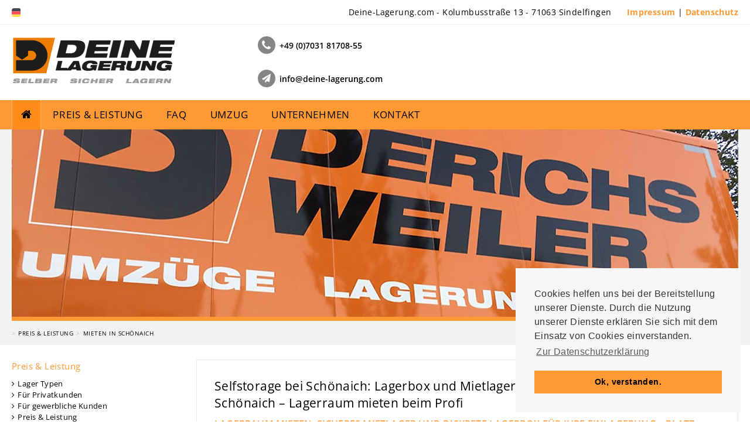

--- FILE ---
content_type: text/html; charset=UTF-8
request_url: https://www.deine-lagerung.com/preis-leistung/mieten-in-schonaich
body_size: 6094
content:
<!DOCTYPE html>
<html>
<head>
<title>Selfstorage Schönaich | Mietlager, Lagerraum mieten</title><meta charset="UTF-8" content="" >
<meta name="keywords" content="Selfstorage Schönaich" >
<meta name="description" content="Selfstorage Schönaich: Lagerraum mieten bei &quot;Deine Lagerung&quot; ✓ Mietlager ✓ Lagerbox ✓ Lagerraum mieten, einfach selber sicher lagern, jetzt Kontakt aufnehmen!" >
<meta name="viewport" content="width=device-width, initial-scale=1" ><link rel="shortcut icon" type="/image/x-icon" href="/favicon.ico">

<link rel="stylesheet" type="text/css" href="/css/jquery-ui.min.css">
<link rel="stylesheet" type="text/css" href="/css/jquery-ui.structure.min.css">
<link rel="stylesheet" type="text/css" href="/css/jquery-ui.theme.min.css">

<link rel="stylesheet" type="text/css" href="/css/normalize.css">
<link rel="stylesheet" type="text/css" href="/css/webflow.css">
<link rel="stylesheet" type="text/css" href="/css/derichsweiler.webflow.css">

<link rel="stylesheet" type="text/css" href="/css/custom.css">

<script type="text/javascript" src="/js/modernizr.js"></script>
<!-- link rel="apple-touch-icon" href="https://daks2k3a4ib2z.cloudfront.net/img/webclip.png"-->

<script src="/js/jquery-1.12.0.min.js"></script>

<script type="text/javascript" src="/js/jquery-ui.min.js"></script>
<script type="text/javascript" src="/js/datepicker-de.js"></script>
<script type="text/javascript" src="/js/webflow.js"></script>
<script type="text/javascript" src="/js/form.js"></script>
<script type="text/javascript" src="/js/custom.js"></script>

<script type="text/javascript">
//AJAX URLs definieren

</script>
<script type="text/javascript" src="/pimcore/static/js/frontend/picturePolyfill.min.js" defer></script></head>
<body>


<!-- Google Tag Manager -->
<noscript><iframe src="//www.googletagmanager.com/ns.html?id=GTM-PNKZK3M"
height="0" width="0" style="display:none;visibility:hidden"></iframe></noscript>
<script>(function(w,d,s,l,i){w[l]=w[l]||[];w[l].push({'gtm.start':
new Date().getTime(),event:'gtm.js'});var f=d.getElementsByTagName(s)[0],
j=d.createElement(s),dl=l!='dataLayer'?'&l='+l:'';j.async=true;j.src=
'//www.googletagmanager.com/gtm.js?id='+i+dl;f.parentNode.insertBefore(j,f);
})(window,document,'script','dataLayer','GTM-PNKZK3M');</script>
<!-- End Google Tag Manager -->
  <div class="header1">
    <div class="w-container">
      <div class="w-row">
        <div class="w-col w-col-2">
          <ul class="w-list-unstyled w-clearfix pad-pl-10">
            <li class="w-clearfix flaggen fl_l">
                            	            	            <div href="/preis-leistung/mieten-in-schonaich" class="w-inline-block circle_flagg flagg_de fl_r"></div>
                        </li>
          </ul>
        </div>
        <div class="w-col w-col-10">
          <ul class="w-list-unstyled pad-pl-10">
            <li class="w-clearfix">
              <p class="txt fl_r">Deine-Lagerung.com - Kolumbusstraße 13 - 71063 Sindelfingen      <b><a href="/kontakt/impressum" >Impressum</a></b>&nbsp;|&nbsp;<b><a href="/kontakt/datenschutz" title="Datenschutz">Datenschutz</a></b></p>
            </li>
          </ul>
        </div>
      </div>
    </div>
  </div>
	


  <div class="w-section header">
    <div class="w-container">
      <div class="w-row">
        <div class="w-col w-col-4 w-clearfix">
          <div class="fl_l pad-l10">
                    <a href="/" class="w-block logo"><img alt="Derichsweiler Umzüge Lagerung Services" title="Derichsweiler Umzüge Lagerung Services" src="/website/var/tmp/image-thumbnails/0/241/thumb__startseite-logo-header/logo_160px.png" ></a>
          
          </div>
        </div>
        <div class="w-col w-col-4 header-pad">
          <div class="w-clearfix">
            <div class="icon_bg fl_l">
              <p class="icon_phone"></p>
            </div>
                        <a href="tel:+49 (0)7031 81708-55" class="txt_hotline fl_l">+49 (0)7031 81708-55</a>
                      </div>
          <div class="w-clearfix pad-t25">
            <div class="icon_bg fl_l">
              <p class="icon_mail"></p>
            </div>
                      <a href="mailto:info@deine-lagerung.com" class="txt_hotline fl_l">info@deine-lagerung.com</a>
                    </div>
        </div>
        <div class="w-col w-col-2 w-hidden-small w-hidden-tiny">
                    </div>
        <div class="w-col w-col-2 w-hidden-small w-hidden-tiny">
                    </div>
      </div>
    </div>
  </div>






    <div class="w-nav navi" data-collapse="small" data-animation="over-left" data-duration="400" data-contain="1">
    <div class="w-container navi_container">
      <nav class="w-nav-menu navi_menu" role="navigation">
        <ul class="w-list-unstyled w-clearfix navi-list-container">
          <li class="navi_home"><a class="btn_home" href="/">&#xf015;</a>
          </li>

                    	           <li class="navi_bg"><a class="btn_navi" href="/preis-leistung/preis-leistung">Preis & Leistung</a>

                        <div class="w-clearfix navi-bg small">
              <div class="navi-block">
              	<ul class="w-list-unstyled">
            																										<li><a class="navi-link" href="/preis-leistung/lager-typen">Lager Typen</a>
					</li>
            										<li><a class="navi-link" href="/preis-leistung/privatkunden">Für Privatkunden</a>
					</li>
            										<li><a class="navi-link" href="/preis-leistung/gewerbliche-kunden">Für gewerbliche Kunden</a>
					</li>
            										<li><a class="navi-link" href="/preis-leistung/preis-leistung">Preis & Leistung</a>
					</li>
            										<li><a class="navi-link" href="https://www.derichsweiler.com/services/entruempelung-und-entsorgung">Entsorgung & Verwertung</a>
					</li>
            	                </ul>
              </div>
            </div>
          	          </li>

                    	           <li class="navi_bg"><a class="btn_navi" href="/faq">FAQ</a>

                      </li>

                    	           <li class="navi_bg"><a class="btn_navi" href="https://www.derichsweiler.com">Umzug</a>

                      </li>

                    	           <li class="navi_bg"><a class="btn_navi" href="/unternehmen/ueber-uns">Unternehmen</a>

                        <div class="w-clearfix navi-bg small">
              <div class="navi-block">
              	<ul class="w-list-unstyled">
            										<li><a class="navi-link" href="/unternehmen/ueber-uns">Über uns</a>
					</li>
            										<li><a class="navi-link" href="https://www.derichsweiler.com/uber-uns/soziales_engagement">Soziales Engagement</a>
					</li>
            	                </ul>
              </div>
            </div>
          	          </li>

                    	           <li class="navi_bg"><a class="btn_navi" href="/kontakt/ansprechpartner">Kontakt</a>

                        <div class="w-clearfix navi-bg small">
              <div class="navi-block">
              	<ul class="w-list-unstyled">
            										<li><a class="navi-link" href="/kontakt/ansprechpartner">Ansprechpartner</a>
					</li>
            										<li><a class="navi-link" href="/kontakt/kontaktformular">Kontaktformular</a>
					</li>
            																						<li><a class="navi-link" href="/kontakt/anfahrtsbeschreibung">Anfahrtsbeschreibung</a>
					</li>
            	                </ul>
              </div>
            </div>
          	          </li>

                    	          	        </ul>
      </nav>
      <div class="w-nav-button w-clearfix navi-button">
        <div class="w-icon-nav-menu menu-icon"></div>
        <div class="menu-text">Menü</div>
      </div>
    </div>
  </div>  


<div class="w-section bg_gray">
	<div class="w-container relative">		<picture data-alt="Lagerung und Containergestellung" data-default-src="/website/var/tmp/image-thumbnails/0/58/thumb__banner-image/containerstellung.jpeg">
	<source srcset="/website/var/tmp/image-thumbnails/0/58/thumb__banner-image/containerstellung~-~479w.jpeg 1x, /website/var/tmp/image-thumbnails/0/58/thumb__banner-image/containerstellung~-~479w@2x.jpeg 2x" media="(max-width: 479px)" />
	<source srcset="/website/var/tmp/image-thumbnails/0/58/thumb__banner-image/containerstellung~-~991w.jpeg 1x, /website/var/tmp/image-thumbnails/0/58/thumb__banner-image/containerstellung~-~991w@2x.jpeg 2x" media="(max-width: 991px)" />
	<source srcset="/website/var/tmp/image-thumbnails/0/58/thumb__banner-image/containerstellung.jpeg 1x, /website/var/tmp/image-thumbnails/0/58/thumb__banner-image/containerstellung@2x.jpeg 2x" />
<img alt="Lagerung und Containergestellung" src="/website/var/tmp/image-thumbnails/0/58/thumb__banner-image/containerstellung~-~479w.jpeg" />
</picture>
		<div class="bg5"></div>
		<ul class="w-list-unstyled w-clearfix breadcrumb-nav">

				<li class="breadcrumb-item">
		<a class="breadcrumb-link" href="/">
					</a>
	</li>
					<li class="breadcrumb-item">&gt;</li>
	</li>
			<li class="breadcrumb-item">
		<a class="breadcrumb-link" href="/preis-leistung/preis-leistung">
			Preis & Leistung		</a>
	</li>
					<li class="breadcrumb-item">&gt;</li>
	</li>
			<li class="breadcrumb-item">
		<a class="breadcrumb-link" href="/preis-leistung/mieten-in-schonaich">
			Mieten in Schönaich		</a>
	</li>
	
</ul>	</div>
</div>

  <div class="w-section content1">
	<div class="w-container">
		<div class="w-row">
			<div class="w-col w-col-3">
				<div class="hide-on-phone">
					

<p class="txt_bold"><a href="/preis-leistung/preis-leistung"
		class="txt_bold">Preis & Leistung</a></p>
<div class="space_10px"></div>

	<ul class="w-list-unstyled nav-sub-ul">

			<li class="nav-sub-li">
		<a class="nav-sub-link txt_bold"
		href="/preis-leistung/lager-typen">Lager Typen</a>
				</li>
			<li class="nav-sub-li">
		<a class="nav-sub-link txt_bold"
		href="/preis-leistung/privatkunden">Für Privatkunden</a>
				</li>
			<li class="nav-sub-li">
		<a class="nav-sub-link txt_bold"
		href="/preis-leistung/gewerbliche-kunden">Für gewerbliche Kunden</a>
				</li>
			<li class="nav-sub-li">
		<a class="nav-sub-link txt_bold"
		href="/preis-leistung/preis-leistung">Preis & Leistung</a>
				</li>
			<li class="nav-sub-li">
		<a class="nav-sub-link txt_bold"
		href="https://www.derichsweiler.com/services/entruempelung-und-entsorgung">Entsorgung & Verwertung</a>
				</li>
				
</ul>
					</div>
			</div>
			<div class="w-col w-col-9">
				<div class="w-clearfix content-container">


<h1 class="txt_news_headline">Selfstorage bei Schönaich: Lagerbox und Mietlager für Ihre Einlagerung im Raum Schönaich – Lagerraum mieten beim Profi</h1>
<div class="space_10px"></div>



<h3 class="headline1">Lagerraum mieten: Sicheres Mietlager und diskrete Lagerbox für Ihre Einlagerung – Platz schaffen durch Selfstorage bei Schönaich</h3>
<div class="space_10px"></div>
<p>Selfstorage kann in vielen Lebenslagen zum Thema werden. Ganz gleich, ob Heirat oder Umzug, manchmal ist es die beste Lösung einen Lagerraum im Umkreis Schönaich zu mieten. Damit schaffen Sie privat und als Unternehmer wieder Platz für Neues. Die passende Lagerbox finden Sie ganz in Ihrer Nähe. Dabei stellt Ihnen die Firma Derichsweiler viel mehr als nur ein Mietlager für die Einlagerung im Umkreis Schönaich zur Verfügung.&nbsp;</p>

<div class="space_30px"></div>



<h3 class="headline1">Selfstorage bei Schönaich mit den Leistungen eines Profis: Mietlager, Lagerbox, Einlagerung – Lagerraum mieten und von Schönaich aus großartigen Service erfahren</h3>
<div class="space_10px"></div>
<p>Sie denken von Schönaich aus über Selfstorage nach und möchten dazu den passenden Lagerraum mieten? Dann wünschen Sie sich für die Einlagerung sicherlich eine Lagerbox, die perfekt Ihrem Vorhaben entspricht. Ein Mietlager in der Nähe von Schönaich, das leicht zugänglich ist, und das Sie jederzeit betreten können. Eine Lagerbox, die trocken, klimatisiert und sauber ist. Einen Ort, an dem Möbel oder gewerbliches Inventar sicher aufgehoben sind. Dann sind Sie bei der Firma Derichsweiler genau an der richtigen Adresse.</p>

<p>&nbsp;</p>

<p>Sobald Sie beabsichtigen einen Lagerraum zu mieten, beraten wir Sie gerne ausführlich bei Ihnen in Schönaich oder im Kundenforum unseres Firmensitzes. Die Sicherheit Ihres Inventars gewährleisten wir durch moderne Kameraüberwachung und automatische Zugangskontrollen. Gleichzeitig erreichen Sie Ihr Mietlager für die Einlagerung mit einem großräumigen Lift auf kurzen und hellen Wegen. Damit sich Selfstorage im Umkreis von Schönaich für Sie so angenehm wie möglich gestaltet, finden Sie vor Ort moderne und sichere Transporthilfen.</p>

<div class="space_30px"></div>



<h3 class="headline1">Mietlager und Lagerbox für die Einlagerung bei Schönaich: Lagerraum mieten für Selfstorage nach Maß – das Mietlager im Gebiet Schönaich, das wirklich zu Ihnen passt</h3>
<div class="space_10px"></div>
<p>Von ein paar Ordnern aus dem Büro bis hin zur Ausstattung einer 100qm-Wohnung, in unserem Mietlager in der Nähe von Schönaich finden Sie die Lagerbox in der für Sie idealen Größe. Anders gesagt: Wenn Sie bei uns Lagerraum mieten, bezahlen Sie nur für das Volumen, das Sie tatsächlich benötigen. Sprechen Sie uns auch gerne zu den unterschiedlichen Rabatt-Möglichkeiten für Ihr Selfstorage an. Wir freuen uns schon, Sie mit unseren Möglichkeiten zur Einlagerung im Umkreis Schönaich zu begeistern.</p>

<div class="space_30px"></div>



<h3 class="txt_bold">Kontaktformular</h3><p>Tragen Sie bitte Ihre Daten ein. Vergewissern Sie sich, dass Sie alle Felder nach&nbsp;bestem Wissen ausfüllen, damit unser Angebot Ihren Bedürfnissen gerecht werden kann.&nbsp;<br />
<br />
Ihre Angaben werden nicht an Dritte weitergegeben und ausschließlich zur Erstellung&nbsp;eines Angebotes sowie zur Pflege unserer statistischen Daten verwendet. Die Angaben&nbsp;in den mit * gekennzeichneten Felder benötigen wir in jedem Fall, um Ihnen ein&nbsp;individuelles Angebot erstellen zu können.</p>

<div class="space_10px"></div>

<script>
var error = {
		required: "Bitte füllen Sie dieses Feld aus.",
		email: "Ungültige E-Mail"
}
</script>

			<div class="w-form anfrage_bg" id="kontaktform" name="kontaktform">
              <form name="form0" method="post" action="/preis-leistung/mieten-in-schonaich">
              	<input type="hidden" name="form-number" value="0">
                
                <div class="tab-page">
                
                <div class="w-row">
                  <div class="w-col w-col-6">
                    <div class="pad-form-r">
                      <label for="anrede">*Anrede</label>
                      <select class="w-select validate-required" name="anrede">
                        <option value="">Bitte wählen...</option>
                        <option value="Herr">Herr</option>
                        <option value="Frau">Frau</option>
                      </select>
                    </div>
                  </div>
                  <div class="w-col w-col-6">
                    <div class="pad-form-l">


					</div>
                  </div>
                </div>

                    <div class="w-row">
                        <div class="w-col w-col-6">
                            <div class="pad-form-r">
                                <label for="nachname">*Nachname</label>
                                <input class="w-input validate-required" type="text" name="nachname" value="">

                            </div>
                        </div>
                        <div class="w-col w-col-6">
                            <div class="pad-form-l">


                            </div>
                        </div>
                    </div>
                
                <div class="w-row">
                  <div class="w-col w-col-6">
                    <div class="pad-form-r">

                    </div>
                  </div>
                  <div class="w-col w-col-6">
                    <div class="pad-form-l">


                    </div>
                  </div>
                </div>

                    <div class="w-row">
                        <div class="w-col w-col-6">
                            <div class="pad-form-r">
                                <label for="email">*E-Mail</label>
                                <input class="w-input validate-required validate-email" type="text" name="email" value="">
                            </div>
                        </div>
                        <div class="w-col w-col-6">
                            <div class="pad-form-l">

                            </div>
                        </div>
                    </div>
                
                
                <div class="w-row">
                  <div class="w-col w-col-6">
                    <div class="pad-form-r">
                      <label for="telefon">Telefon</label>
                      <input class="w-input   " type="text" name="telefon" value="">
                   	</div>
                  </div>
                  <div class="w-col w-col-6">
                    <div class="pad-form-l">

                  	</div>
                  </div>
                </div>
                
                <div class="space_20px"></div>
                
                <div class="w-col w-col-12">
                     <label for="frage">*Ihre Frage</label>
                     <textarea class="w-input" name="frage"></textarea>
                </div>

                <div class="w-col w-col-12">
                    <input required="required" name="optin" type="checkbox">
                    Ich stimme zu, dass meine Angaben aus dem Kontaktformular zur Beantwortung meiner Anfrage erhoben und verarbeitet werden. Die Daten werden nach abgeschlossener Bearbeitung Ihrer Anfrage gelöscht. Hinweis: Sie können Ihre Einwilligung jederzeit für die Zukunft per E-Mail an info@derichsweiler.com widerrufen. Detaillierte Informationen zum Umgang mit Nutzerdaten finden Sie in unserer <a href="/kontakt/datenschutz">Datenschutzerklärung</a>.                </div>
                
                <div class="space_10px"></div>
                <div class="w-row">
                  <div class="w-col w-col-12">
                    <label><i>* Pflichtfelder</i></label>
                	<input class="w-button button fl_r" type="submit" value="absenden">
               	  </div>
               	</div>

                    <input type="hidden" name="recaptcha_response" id="recaptchaResponse">


                </div>
              </form>
            </div>
            
	
<p>Auf Grund dieser Daten nehmen wir Kontakt mit Ihnen auf und erstellen Ihnen bei einem persönlichen Gespräch&nbsp;ein konkretes auf Sie abgestimmtes Angebot.</p>
</div>
			</div>
		</div>
	</div>
</div>
  <div class="w-section footer_rot">
    <div class="w-container">
      <div class="w-row pad-b10">
        <div class="w-col w-col-3">
          <p style="font-weight:700;" class="footer_headline_rot">FAQ</p>
          <ul class="w-list-unstyled">
          	            <li class="footer_bg"><a href="/faq" class="footer_link_rot">Häufige Fragen &amp; Antworten</a></li>
                      </ul>
        </div>
        <div class="w-col w-col-3">
          <p style="font-weight:700;" class="footer_headline_rot">Preis & Leistung</p>
          <ul class="w-list-unstyled">
          	            <li class="footer_bg"><a href="/preis-leistung/preis-leistung" class="footer_link_rot">Preis &amp; Leistung</a></li>
                        <li class="footer_bg"><a href="/preis-leistung/lager-typen" class="footer_link_rot">Lager-Typen</a></li>
                        <li class="footer_bg"><a href="/preis-leistung/mieten-in-ehningen" class="footer_link_rot">Lager mieten bei Ehningen</a></li>
                        <li class="footer_bg"><a href="/preis-leistung/mieten-in-grafenau" class="footer_link_rot">Lager mieten bei Grafenau</a></li>
                        <li class="footer_bg"><a href="/preis-leistung/mieten-in-magstadt" class="footer_link_rot">Lager mieten bei Magstadt</a></li>
                        <li class="footer_bg"><a href="/preis-leistung/mieten-in-schonaich" class="footer_link_rot">Lager mieten bei Schönaich</a></li>
                      </ul>
        </div>
        <div class="w-col w-col-3">
          <p style="font-weight:700;" class="footer_headline_rot">Umzüge</p>
          <ul class="w-list-unstyled">
          	            <li class="footer_bg"><a href="https://www.derichsweiler.com" class="footer_link_rot">Derichsweiler Umzüge</a></li>
                      </ul>
        </div>
        <div class="w-col w-col-3">
          <p style="font-weight:700;" class="footer_headline_rot">Kontakt</p>
          <ul class="w-list-unstyled">
          	            <li class="footer_bg"><a href="/kontakt/kontaktformular" class="footer_link_rot">Kontaktformular</a></li>
                        <li class="footer_bg"><a href="/kontakt/ansprechpartner" class="footer_link_rot">Ansprechpartner</a></li>
                        <li class="footer_bg"><a href="/kontakt/anfahrtsbeschreibung" class="footer_link_rot">Anfahrtsbeschreibung</a></li>
                        <li class="footer_bg"><a href="/kontakt/impressum" class="footer_link_rot">Impressum</a></li>
                        <li class="footer_bg"><a href="/kontakt/datenschutz" class="footer_link_rot">Datenschutzerklärung</a></li>
                      </ul>
        </div>
      </div>
    </div>
</div>
<!--   -->
  <div class="w-section footer3">
	<div class="w-container">
		<div class="w-row">
			<div class="w-col w-col-5">
								<img src="/website/var/tmp/image-thumbnails/0/187/thumb__startseite-logo-footer/logo_negativ_deine_lagerung.png" alt="Derichsweiler Umzüge" title="Derichsweiler Umzüge" />
							</div>
			<div class="w-col w-col-4">
				<p class="txt-white">
					Deine-Lagerung.com<br />
Kolumbusstraße 13<br />
71063 Sindelfingen				</p>
			</div>
			<div class="w-col w-col-3">
				<ul class="w-list-unstyled">
					<li class="footer_bg">
						<a href="tel:+49 (0) 7031 81708 - 55" class="footer_link_rot fa-tel">+49 (0) 7031 81708 - 55</a>
					</li>
					<li class="footer_bg">
						<p class="footer_link_rot fa-fax">+49 (0) 7031 81708 – 33</p>
					</li>
					<li class="footer_bg">
						<a href="mailto:info@deine-lagerung.com" class="fa-mail footer_link_rot">info@deine-lagerung.com</a>
					</li>
				</ul>
			</div>
		</div>
	</div>
</div>

  



<!--[if lte IE 9]><script src="https://cdnjs.cloudflare.com/ajax/libs/placeholders/3.0.2/placeholders.min.js"></script><![endif]-->
</body>
</html>


--- FILE ---
content_type: text/css
request_url: https://www.deine-lagerung.com/css/derichsweiler.webflow.css
body_size: 7191
content:
/* open-sans-300 - latin */
@font-face {
  font-family: 'Open Sans';
  font-style: normal;
  font-weight: 300;
  src: local(''),
  url('../fonts/open-sans-v34-latin-300.woff2') format('woff2'), /* Chrome 26+, Opera 23+, Firefox 39+ */
  url('../fonts/open-sans-v34-latin-300.woff') format('woff'); /* Chrome 6+, Firefox 3.6+, IE 9+, Safari 5.1+ */
}
/* open-sans-regular - latin */
@font-face {
  font-family: 'Open Sans';
  font-style: normal;
  font-weight: 400;
  src: local(''),
  url('../fonts/open-sans-v34-latin-regular.woff2') format('woff2'), /* Chrome 26+, Opera 23+, Firefox 39+ */
  url('../fonts/open-sans-v34-latin-regular.woff') format('woff'); /* Chrome 6+, Firefox 3.6+, IE 9+, Safari 5.1+ */
}
/* open-sans-500 - latin */
@font-face {
  font-family: 'Open Sans';
  font-style: normal;
  font-weight: 500;
  src: local(''),
  url('../fonts/open-sans-v34-latin-500.woff2') format('woff2'), /* Chrome 26+, Opera 23+, Firefox 39+ */
  url('../fonts/open-sans-v34-latin-500.woff') format('woff'); /* Chrome 6+, Firefox 3.6+, IE 9+, Safari 5.1+ */
}
/* open-sans-600 - latin */
@font-face {
  font-family: 'Open Sans';
  font-style: normal;
  font-weight: 600;
  src: local(''),
  url('../fonts/open-sans-v34-latin-600.woff2') format('woff2'), /* Chrome 26+, Opera 23+, Firefox 39+ */
  url('../fonts/open-sans-v34-latin-600.woff') format('woff'); /* Chrome 6+, Firefox 3.6+, IE 9+, Safari 5.1+ */
}
/* open-sans-700 - latin */
@font-face {
  font-family: 'Open Sans';
  font-style: normal;
  font-weight: 700;
  src: local(''),
  url('../fonts/open-sans-v34-latin-700.woff2') format('woff2'), /* Chrome 26+, Opera 23+, Firefox 39+ */
  url('../fonts/open-sans-v34-latin-700.woff') format('woff'); /* Chrome 6+, Firefox 3.6+, IE 9+, Safari 5.1+ */
}
/* open-sans-800 - latin */
@font-face {
  font-family: 'Open Sans';
  font-style: normal;
  font-weight: 800;
  src: local(''),
  url('../fonts/open-sans-v34-latin-800.woff2') format('woff2'), /* Chrome 26+, Opera 23+, Firefox 39+ */
  url('../fonts/open-sans-v34-latin-800.woff') format('woff'); /* Chrome 6+, Firefox 3.6+, IE 9+, Safari 5.1+ */
}
/* open-sans-300italic - latin */
@font-face {
  font-family: 'Open Sans';
  font-style: italic;
  font-weight: 300;
  src: local(''),
  url('../fonts/open-sans-v34-latin-300italic.woff2') format('woff2'), /* Chrome 26+, Opera 23+, Firefox 39+ */
  url('../fonts/open-sans-v34-latin-300italic.woff') format('woff'); /* Chrome 6+, Firefox 3.6+, IE 9+, Safari 5.1+ */
}
/* open-sans-italic - latin */
@font-face {
  font-family: 'Open Sans';
  font-style: italic;
  font-weight: 400;
  src: local(''),
  url('../fonts/open-sans-v34-latin-italic.woff2') format('woff2'), /* Chrome 26+, Opera 23+, Firefox 39+ */
  url('../fonts/open-sans-v34-latin-italic.woff') format('woff'); /* Chrome 6+, Firefox 3.6+, IE 9+, Safari 5.1+ */
}
/* open-sans-500italic - latin */
@font-face {
  font-family: 'Open Sans';
  font-style: italic;
  font-weight: 500;
  src: local(''),
  url('../fonts/open-sans-v34-latin-500italic.woff2') format('woff2'), /* Chrome 26+, Opera 23+, Firefox 39+ */
  url('../fonts/open-sans-v34-latin-500italic.woff') format('woff'); /* Chrome 6+, Firefox 3.6+, IE 9+, Safari 5.1+ */
}
/* open-sans-600italic - latin */
@font-face {
  font-family: 'Open Sans';
  font-style: italic;
  font-weight: 600;
  src: local(''),
  url('../fonts/open-sans-v34-latin-600italic.woff2') format('woff2'), /* Chrome 26+, Opera 23+, Firefox 39+ */
  url('../fonts/open-sans-v34-latin-600italic.woff') format('woff'); /* Chrome 6+, Firefox 3.6+, IE 9+, Safari 5.1+ */
}
/* open-sans-700italic - latin */
@font-face {
  font-family: 'Open Sans';
  font-style: italic;
  font-weight: 700;
  src: local(''),
  url('../fonts/open-sans-v34-latin-700italic.woff2') format('woff2'), /* Chrome 26+, Opera 23+, Firefox 39+ */
  url('../fonts/open-sans-v34-latin-700italic.woff') format('woff'); /* Chrome 6+, Firefox 3.6+, IE 9+, Safari 5.1+ */
}
/* open-sans-800italic - latin */
@font-face {
  font-family: 'Open Sans';
  font-style: italic;
  font-weight: 800;
  src: local(''),
  url('../fonts/open-sans-v34-latin-800italic.woff2') format('woff2'), /* Chrome 26+, Opera 23+, Firefox 39+ */
  url('../fonts/open-sans-v34-latin-800italic.woff') format('woff'); /* Chrome 6+, Firefox 3.6+, IE 9+, Safari 5.1+ */
}
body {
  background-color: #fff;
  font-family: 'Open Sans', Arial, Helvetica, sans-serif;
  color: #333;
  font-size: 14px;
  line-height: 1.5;
  letter-spacing: 0.4px;
}

h1 {
  margin-top: 0px;
  margin-bottom: 0px;
  font-family: 'Open Sans', Arial, Helvetica, sans-serif;
  font-size: 30px;
  line-height: 34px;
  font-weight: 800;
}

h2 {
  margin-top: 0px;
  margin-bottom: 0px;
  font-size: 24px;
  line-height: 28px;
  font-weight: 700;
}

h3 {
  margin-top: 0px;
  margin-bottom: 0px;
  font-family: Themixreg, sans-serif;
  font-size: 17px;
  line-height: 23px;
  font-weight: 400;
  text-transform: uppercase;
}

h4 {
  margin-top: 10px;
  margin-bottom: 10px;
  font-size: 18px;
  line-height: 24px;
  font-weight: 700;
}

h5 {
  margin-top: 10px;
  margin-bottom: 10px;
  font-size: 14px;
  line-height: 20px;
  font-weight: 700;
}

h6 {
  margin-top: 10px;
  margin-bottom: 10px;
  font-size: 12px;
  line-height: 18px;
  font-weight: 700;
}

p {
  display: block;
  margin-top: 0px;
  margin-bottom: 0px;
  font-family: 'Open Sans', Arial, Helvetica, sans-serif;
  color: #000;
  line-height: 1.5;
  font-weight: 400;
  letter-spacing: 0.4px;
}

a {
  color: #333;
  text-decoration: none;
}

ul {
  display: block;
  margin-top: 0px;
  margin-bottom: 0px;
}

li {
  margin-bottom: 0px;
}

label {
  display: block;
  margin-bottom: 5px;
  font-family: 'Open Sans', sans-serif;
  font-size: 14px;
  font-weight: 700;
}

blockquote {
  margin-bottom: 10px;
  padding: 10px 20px;
  border-left: 5px solid #e83131;
  font-size: 18px;
  line-height: 22px;
}

.button {
  display: inline-block;
  padding-right: 20px;
  padding-left: 20px;
  border-radius: 3px;
  background-color: #f93;
  font-family: 'Open Sans', sans-serif;
  color: #fff;
  font-size: 13px;
  line-height: 32px;
  font-weight: 400;
  text-align: center;
  letter-spacing: 0.7px;
  text-decoration: none;
  text-transform: uppercase;
}

.button:hover {
  background-color: #a5a5a5;
  color: #fff;
}

.button.btn05 {
  margin-top: 7px;
  margin-right: 10px;
  float: right;
  border: 1px solid #fff;
}

.button.btn05:hover {
  background-color: #a3a3a3;
}

.button.filter {
  display: none;
}

.button.filterclose {
  display: none;
}

.bg1 {
  height: 50px;
  padding-top: 15px;
  padding-bottom: 15px;
  background-color: #e30613;
}

.stylebox {
  padding: 20px;
}

.bg2 {
  height: 25px;
  padding-top: 5px;
  padding-bottom: 5px;
  background-color: #1d1d1b;
}

.circle_flagg {
  width: 15px;
  height: 15px;
  margin-right: 5px;
  border-radius: 2px;
  background-color: transparent;
}

.line1 {
  height: 2px;
  background-color: #f93;
}

.logo {
  margin-left: -10px;
}

.logo.w--current {
  margin-left: -10px;
}

.header {
  padding-top: 20px;
  padding-bottom: 20px;
  border-radius: 40px;
  background-color: #fff;
}

.bg {
  padding-top: 30px;
  padding-bottom: 50px;
  background-color: #fff;
}

.footer {
  padding-top: 40px;
  padding-bottom: 40px;
  background-color: #1d1d1b;
}

.footer_bg {
  margin-bottom: 0px;
}

.footer_headline {
  margin-bottom: 10px;
  font-family: Thesansreg, sans-serif;
  color: #c2c2c2;
  font-size: 15px;
  line-height: 20px;
  font-weight: 400;
  letter-spacing: 0.7px;
}

.footer_link {
  display: block;
  font-family: Themixreg, sans-serif;
  color: #c2c2c2;
  font-size: 10px;
  line-height: 19px;
  font-weight: 400;
  letter-spacing: 1px;
  text-decoration: none;
  text-transform: uppercase;
}

.footer_link:hover {
  color: #f93;
}

.slider {
  height: 296px;
}

.navigation {
  float: left;
}

.txt_navigation {
  padding-right: 10px;
  padding-left: 10px;
  font-family: Themixreg, sans-serif;
  color: #1d1d1b;
  font-size: 13px;
  line-height: 20px;
  font-weight: 400;
  letter-spacing: 0.4px;
  text-decoration: none;
  text-transform: uppercase;
}

.txt_navigation:hover {
  color: #e30613;
}

.navigation_bg {
  margin-top: 28px;
  margin-left: 20px;
}

.fl_l {
  float: left;
}

.bg3 {
  padding: 20px;
  background-color: #fff;
}

.schatten {
  padding: 15px;
  box-shadow: 0 1px 0 0 #000;
}

.fl_r {
  float: right;
}

.suche {
  margin-top: 25px;
}

.suche_input {
  height: 24px;
  margin-bottom: 0px;
  padding: 0px 5px;
}

.txt_suche {
  width: 200px;
  border: 1px solid #a5a59f;
  font-family: Thesansreg, sans-serif;
  color: #1d1d1b;
  font-size: 12px;
  line-height: 17px;
  text-decoration: none;
}

.suche_bg {
  margin-bottom: 0px;
}

._33prozent {
  width: 33.33%;
}

.space_30px {
  height: 30px;
  clear: both;
}

.slider_frame {
  padding: 5px;
  border: 1px solid #f2f2f2;
  background-color: #fff;
  box-shadow: none;
}

.icon {
  display: inline-block;
  font-family: 'Fontawesome webfont', sans-serif;
  color: #fff;
  font-size: 15px;
  line-height: 19px;
  letter-spacing: 0px;
}

.headline1 {
  font-family: 'Open Sans', sans-serif;
  color: #f93;
  font-size: 16px;
  line-height: 23px;
  font-weight: 600;
  letter-spacing: 0.2px;
}

.space_10px {
  height: 10px;
  clear: both;
}

.line2 {
  height: 1px;
  background-color: #e7e7e7;
}

.btn_suche {
  height: 24px;
  padding-top: 2px;
  padding-right: 5px;
  padding-left: 5px;
  background-color: #a5a59f;
}

.btn_suche:hover {
  background-color: #f93;
}

.link01 {
  display: block;
  font-family: Thesansreg, sans-serif;
  color: #1d1d1b;
  font-size: 14px;
  font-weight: 400;
  letter-spacing: 0.5px;
  text-decoration: none;
}

.link01:hover {
  color: #f93;
}

.icon02 {
  margin-right: 7px;
  float: left;
  font-family: 'Fontawesome webfont', sans-serif;
  color: #f93;
  font-size: 14px;
  line-height: 16px;
}

.bg4 {
  background-color: #c33;
}

.schatten_innen {
  padding-top: 15px;
  padding-bottom: 11px;
  box-shadow: inset 0 5px 8px 0 rgba(0, 0, 0, .2);
}

.link02 {
  padding-right: 10px;
  padding-left: 10px;
  font-family: Themixreg, sans-serif;
  color: #fff;
  font-size: 16px;
  line-height: 20px;
  letter-spacing: 0.4px;
  text-decoration: none;
  text-transform: uppercase;
  text-shadow: 1px 1px 1px rgba(0, 0, 0, .25);
}

.link02:hover {
  color: #fff;
}

.link02.w--current {
  font-size: 16px;
}

.navigation_bg_fl_l {
  margin-left: -10px;
}

.bg5 {
  height: 7px;
  background-color: #f93;
  text-align: right;
}

.flagg_de {
  margin-right: 0px;
  background-image: url('../images/deutschland.png');
}

.flagg_ch {
  margin-right: 0px;
  margin-left: 5px;
  background-image: url('../images/flagg_ch.png');
}

.flagg_gb {
  margin-right: 0px;
  margin-left: 7px;
  background-image: url('../images/usa.png');
}

.subnavigation_bg {
  padding-top: 20px;
  padding-bottom: 20px;
  border-bottom: 1px solid #f2f2f2;
  background-color: #fcfcfc;
  box-shadow: none;
}

.link03 {
  padding-top: 1px;
  font-family: Thesansreg, sans-serif;
  color: #bbb;
  font-size: 12px;
  line-height: 16px;
  letter-spacing: 0.5px;
  text-decoration: none;
  text-transform: uppercase;
}

.link03:hover {
  color: #f93;
}

.link03_bg {
  padding-top: 1px;
  padding-bottom: 1px;
}

.subnavigation_bg2 {
  margin-right: 10px;
  padding-right: 10px;
  float: left;
  border-right: 1px solid #ededed;
}

.subnavigation_bg3 {
  float: left;
}

.txt_anzahl {
  display: inline-block;
  margin-left: 5px;
  float: left;
  color: #c33;
  font-size: 12px;
  line-height: 16px;
  letter-spacing: 1.2px;
}

.subnavigation_headline {
  margin-bottom: 15px;
}

.txt_subnavi_headline {
  font-family: Themixreg, sans-serif;
  color: #c33;
  font-size: 16px;
  line-height: 19px;
  letter-spacing: 0.6px;
}

.subnavigation_bg4 {
  padding-top: 10px;
  padding-bottom: 7px;
  border-bottom: 1px solid #f2f2f2;
}

.link04_bg {
  padding-top: 5px;
  padding-bottom: 5px;
}

.txt01 {
  margin-top: 1px;
  margin-left: 2px;
  font-family: Thesansreg, sans-serif;
  color: #1d1d1b;
  font-size: 12px;
  line-height: 16px;
  letter-spacing: 0.5px;
  text-transform: uppercase;
}

.checkbox01 {
  width: 16px;
  height: 16px;
  margin-top: 2px;
}

.checkbox_bg {
  margin-bottom: 1px;
  padding-top: 1px;
  padding-bottom: 1px;
  padding-left: 20px;
}

.header1 {
  display: block;
  padding-top: 10px;
  padding-bottom: 10px;
  border-bottom: 1px solid #f1f1f1;
  background-color: #fff;
}

.suche_2 {
  margin-right: 10px;
}

.social_icons_bg {
  padding-right: 7px;
  padding-left: 7px;
  font-size: 14px;
  line-height: 20px;
}

.slider_bg {
  background-color: #f93;
  background-image: none;
}

.pfeil {
  color: #fff;
  font-size: 28px;
}

.txt01_slider {
  font-family: 'Open Sans', sans-serif;
  color: #fff;
  font-size: 31px;
  line-height: 38px;
  font-weight: 600;
  text-transform: uppercase;
  text-shadow: none;
}

.txt02_slider {
  clear: both;
  font-family: 'Open Sans', sans-serif;
  color: #fff;
  font-size: 21px;
  line-height: 30px;
  font-weight: 400;
  text-shadow: none;
}

.slider_home2 {
  height: 400px;
}

.btn01 {
  margin-left: 4px;
  padding: 5px 11px 4px;
  border-radius: 3px;
  background-color: #1d1d1b;
}

.btn01:hover {
  background-color: #f93;
}

.txt_btn01 {
  display: inline-block;
  font-family: Themixreg, sans-serif;
  color: #fff;
  font-size: 13px;
  line-height: 15px;
  text-shadow: 1px 1px 1px rgba(0, 0, 0, .25);
}

.navigation_home2 {
  margin-top: 22px;
}

.btn_round01 {
  width: 24px;
  height: 24px;
  margin-right: 4px;
  border-radius: 12px;
  background-color: #bbb;
}

.btn_round01:hover {
  background-color: #f93;
}

.txt_btn_round01 {
  display: inline-block;
  margin-top: 3px;
  margin-left: 5px;
  font-family: 'Fontawesome webfont', sans-serif;
  color: #fff;
  text-shadow: 1px 1px 1px rgba(0, 0, 0, .25);
}

.txt_facebook1 {
  display: inline-block;
  margin-top: 4px;
  margin-left: 7px;
  font-family: 'Fontawesome webfont', sans-serif;
  color: #fff;
  line-height: 17px;
}

.txt-youtube1 {
  display: inline-block;
  margin-top: 4px;
  margin-left: 5px;
  font-family: 'Fontawesome webfont', sans-serif;
  color: #fff;
  line-height: 17px;
}

.navigation_header {
  padding-left: 20px;
}

.navigation_header_bg {
  padding: 3px 8px 0px;
}

.flaggen {
  padding-top: 4px;
  text-align: right;
}

.headline_home2 {
  font-family: TheMixbold, sans-serif;
  font-size: 20px;
  line-height: 22px;
  text-align: left;
  text-transform: uppercase;
}

.news_bg {
  padding: 15px 15px 20px;
  clear: both;
  border: 1px dotted #d6d6d6;
  background-color: #fff;
}

.home2_bg {
  padding-top: 20px;
  padding-bottom: 20px;
  background-color: #f7f7f7;
}

.btn02 {
  margin-right: 3px;
  margin-left: 3px;
  padding-bottom: 2px;
  border-radius: 3px;
}

.news_icon {
  display: inline-block;
  margin-right: 5px;
  margin-bottom: 0px;
  padding-right: 7px;
  padding-left: 7px;
  border-radius: 3px;
  background-color: #f93;
  font-family: 'Fontawesome webfont', sans-serif;
  font-size: 9px;
  line-height: 18px;
}

.txt_news_headline {
  font-family: 'Open Sans', sans-serif;
  color: #000;
  font-size: 21px;
  line-height: 29px;
  font-weight: 400;
}

.txt_news_headline1 {
  font-family: Themixreg, sans-serif;
  color: #c33;
  font-size: 13px;
  line-height: 19px;
  letter-spacing: 0.4px;
}

.txt {
  font-family: 'Open Sans', sans-serif;
  color: #000;
  font-size: 14px;
  line-height: 1.5;
  font-weight: 400;
}

.btn03 {
  padding: 1px 10px 2px;
  border-radius: 3px;
  background-color: #1d1d1b;
}

.btn03:hover {
  background-color: #c33;
}

.txt_btn03 {
  display: inline-block;
  color: #fff;
  font-size: 10px;
  line-height: 12px;
  letter-spacing: 0.8px;
  text-transform: uppercase;
  text-shadow: 1px 1px 1px rgba(0, 0, 0, .25);
}

.txt_bg_slider {
  text-align: left;
  position: absolute;
  left: 0px;
  right: 0px;
  bottom: 0px;
  padding: 20px;
  background-color: rgba(255, 153, 51, .85);
}

.content1 {
  padding-top: 25px;
  padding-bottom: 20px;
  background-color: #fff;
}

.teaser {
  display: block;
}

.img_bornack {
  width: 300px;
  height: 150px;
  background-image: url('../images/004.jpg');
  box-shadow: none;
}

.img_hochwerk {
  width: 300px;
  height: 150px;
  background-image: url('../images/005.jpg');
}

.img_produkte {
  width: 300px;
  height: 150px;
  background-image: url('../images/006.jpg');
}

.header2 {
  position: fixed;
  left: 0px;
  top: 0px;
  right: 0px;
  z-index: 999;
  padding-top: 10px;
  padding-bottom: 10px;
  background-color: #c33;
}

.btn04 {
  padding: 5px 15px 4px;
  border-radius: 3px;
  background-color: #1d1d1b;
}

.btn04:hover {
  background-color: #c33;
}

.space_20px {
  height: 20px;
  clear: both;
}

.fe {
  margin-top: 10px;
}

.logo3 {
  width: 160px;
}

.logo3_bg {
  padding-right: 10px;
}

.suche3_bg {
  padding-right: 10px;
  padding-left: 10px;
}

.header3 {
  position: fixed;
  left: 0px;
  top: 44px;
  right: 0px;
  z-index: 998;
  padding: 25px 10px;
  background-color: #fff;
}

.content3_bg {
  padding-top: 40px;
  padding-bottom: 40px;
}

.slider3_bg {
  margin-top: 165px;
  background-image: url('../images/slider_bg.jpg');
}

.suche3_input.txt3_suche {
  height: 25px;
  margin-bottom: 0px;
  padding: 0px 5px;
  border: 1px solid #a30000;
  background-color: #ba0909;
  font-family: Themixreg, sans-serif;
  color: #fff;
  line-height: 19px;
}

.btn_suche3 {
  height: 25px;
  padding: 2px 7px;
  background-color: #a30000;
}

.icon3 {
  display: inline-block;
  font-family: 'Fontawesome webfont', sans-serif;
  color: #fff;
  font-size: 14px;
  line-height: 15px;
}

.headline_home2_rot {
  font-family: 'Open Sans', sans-serif;
  color: #000;
  font-size: 20px;
  line-height: 22px;
  font-weight: 400;
}

.txt_news_headline1_rot {
  display: none;
  font-family: Themixreg, sans-serif;
  color: #f93;
  font-size: 13px;
  line-height: 19px;
}

.footer_rot {
  padding-top: 10px;
  padding-bottom: 20px;
  background-color: #f93;
}

.footer_headline_rot {
  margin-top: 15px;
  margin-bottom: 10px;
  font-family: 'Open Sans', sans-serif;
  color: #fff;
  font-size: 17px;
  line-height: 24px;
  font-weight: 400;
  letter-spacing: 0.7px;
}

.footer_link_rot {
  display: block;
  padding-right: 5px;
  padding-left: 5px;
  font-family: 'Open Sans', sans-serif;
  color: #fff;
  font-size: 15px;
  line-height: 26px;
  font-weight: 400;
  letter-spacing: 0.5px;
  text-decoration: none;
}

.footer_link_rot:hover {
  color: #1d1d1b;
}

.slider_home4_rot {
  width: 100%;
  height: 100%;
}

.navi-bg {
  position: absolute;
  left: 0px;
  right: 0px;
  z-index: 2;
  display: none;
  margin-left: 0px;
  background-color: #fcfcfc;
  box-shadow: 0 1px 3px 0 rgba(0, 0, 0, .2);
}

.navi-bg.open {
  display: block;
}

.navi-bg.small {
  position: absolute;
  left: auto;
  right: auto;
  display: none;
}

.navi-link {
  display: block;
  padding-right: 20px;
  padding-left: 20px;
  border-bottom: 1px dotted #d6d6d6;
  font-family: 'Open Sans', sans-serif;
  color: #020000;
  font-size: 13px;
  line-height: 38px;
  font-weight: 400;
  text-decoration: none;
}

.navi-link:hover {
  background-color: #fff;
  color: #f93;
}

.navi-block {
  margin-right: 0px;
  float: left;
}

.navi-head {
  display: block;
  margin-bottom: 10px;
  padding-bottom: 5px;
  border-bottom: 1px solid #fff;
  font-family: 'Open Sans', sans-serif;
  color: #fff;
  font-size: 20px;
  line-height: 26px;
  font-weight: 400;
}

.navi-head:hover {
  color: #c2c2c2;
}

.fa {
  font-family: 'Fontawesome webfont', sans-serif;
}

.navi {
  background-color: #f93;
}

.social_icon {
  font-family: 'Fontawesome webfont', sans-serif;
  color: #a5a59f;
  font-size: 21px;
  line-height: 25px;
  text-align: center;
  text-decoration: none;
}

.social_icon:hover {
  color: #f93;
}

.navi_bg {
  margin-bottom: 0px;
  float: left;
}

.btn_navi {
  display: inline-block;
  padding-right: 20px;
  padding-left: 20px;
  background-color: #f93;
  font-family: 'Open Sans', sans-serif;
  color: #000;
  font-size: 17px;
  line-height: 50px;
  font-weight: 400;
  text-align: center;
  letter-spacing: 0.7px;
  text-decoration: none;
  text-transform: uppercase;
}

.btn_navi:hover {
  background-color: #f93;
  color: #fff;
}

.img_50jahre {
  padding-top: 8px;
  padding-bottom: 8px;
}

.last {
  margin-right: -11px;
}

.navi_home {
  margin-bottom: 0px;
  float: left;
  font-family: 'Fontawesome webfont', sans-serif;
}

.btn_home {
  display: inline-block;
  padding: 5px 15px;
  border-right: 1px dotted #ffcdac;
  border-left: 1px dotted #ffcdac;
  background-color: #ff8c19;
  color: #000;
  font-size: 19px;
  line-height: 40px;
  text-decoration: none;
}

.btn_home:hover {
  background-color: #ff8c19;
  color: #fff;
}

.btn_home.w--current {
  line-height: 40px;
}

.btn_home.w--current:hover {
  color: #fff;
}

.navigation_container {
  float: left;
}

.pad-r10 {
  padding-right: 10px;
}

.pad-l10 {
  padding-left: 10px;
}

.navi_menu {
  width: 100%;
  padding-bottom: 0px;
  float: left;
}

.content-container {
  padding: 30px;
  border: 1px dotted #d6d6d6;
  background-color: #fff;
}

.breadcrumb-nav {
  padding-top: 12px;
  padding-bottom: 10px;
}

.breadcrumb-item {
  padding-right: 5px;
  float: left;
  font-family: 'Open Sans', sans-serif;
  color: #b6b6b6;
  font-size: 10px;
  line-height: 19px;
  font-weight: 400;
  text-transform: uppercase;
}

.breadcrumb-link {
  font-family: 'Open Sans', sans-serif;
  color: #000;
  font-weight: 400;
  letter-spacing: 0.5px;
  text-decoration: none;
}

.breadcrumb-link:hover {
  color: #f93;
}

.list-col-4 {
  border-top: 5px solid #c33;
}

.border-top-bold-red {
  border-top: 5px solid #f93;
}

.txt_headline_big {
  font-family: TheMixbold, sans-serif;
  font-size: 22px;
  line-height: 26px;
  font-weight: 800;
}

.bg_gray {
  background-color: #f2f2f2;
}

.txt_red {
  color: #000;
  font-size: 15px;
  line-height: 23px;
  font-weight: 600;
}

.height-100p {
  height: 100%;
}

.fill_space {
  position: relative;
  left: 0px;
  top: 100px;
  right: 0px;
  bottom: 100px;
}

.pad-t10 {
  padding-top: 10px;
}

.presse-list-row {
  margin-top: 10px;
  padding-top: 20px;
  padding-bottom: 10px;
  border-top-style: solid;
  border-top-width: 1px;
}

.txt_teaser {
  font-family: Themixreg, sans-serif;
  color: #1d1d1b;
  font-size: 12px;
  line-height: 16px;
  font-weight: 400;
}

.image-wrap {
  display: inline-block;
}

.image-wrap._w-clearfix {
  display: inline-block;
}

.center {
  display: block;
  margin-right: auto;
  margin-left: auto;
  clear: both;
  text-align: center;
}

.image-caption {
  display: block;
}

.image-container {
  display: block;
}

.image-wrap-container {
  display: block;
}

.align-center {
  text-align: center;
}

.align-right {
  text-align: right;
}

.align-left {
  text-align: left;
}

.headline_red {
  font-family: TheMixbold, sans-serif;
  color: #c33;
  font-size: 34px;
  line-height: 40px;
  font-weight: 800;
}

.inline-block {
  display: inline-block;
}

.link-btn-txt {
  font-size: 15px;
  line-height: 18px;
}

.link_txt {
  position: relative;
  top: 2px;
  display: inline-block;
  line-height: 18px;
}

.txt-gray {
  color: #666;
}

.border-bottom-bold-red {
  border-bottom: 5px solid #f93;
  box-shadow: none;
}

.txt_bold {
  font-family: 'Open Sans', sans-serif;
  font-size: 15px;
  line-height: 22px;
  font-weight: 400;
}

.txt_upper {
  text-transform: uppercase;
}

.fa-icon {
  margin-right: 10px;
  font-family: 'Fontawesome webfont', sans-serif;
  color: #000;
  font-size: 20px;
}

.fa-icon.fl_l {
  line-height: 26px;
}

.txt_small {
  font-size: 12px;
  line-height: 16px;
}

.border-top-black {
  border-top: 1px solid #000;
}

.border-bottom-black {
  border-bottom: 1px solid #000;
}

.max-width-100px {
  max-width: 100px;
}

.anwendungsbox {
  width: 50%;
  margin-bottom: 10px;
  float: left;
  text-align: center;
}

.anwendungs-title {
  padding-top: 5px;
  padding-bottom: 5px;
  background-color: #666;
  font-family: TheMixbold, sans-serif;
  color: #fff;
  text-transform: uppercase;
}

.anwendungs-scale {
  width: 100%;
  height: 25px;
}

.anwendungs-scale-item {
  width: 5%;
  height: 100%;
  margin-right: 0.625%;
  margin-left: 0.625%;
  float: left;
  background-color: #c2c2c2;
}

.bg-red {
  background-color: #c33;
}

.anwendungsbox-splitter {
  width: 4%;
  height: 1px;
  max-height: 1px;
  float: left;
}

.weitere-prod-slider {
  text-align: center;
}

.clear {
  clear: both;
}

.link-list-item {
  display: inline-block;
  margin-right: 15px;
  padding: 5px;
  font-size: 13px;
  line-height: 19px;
}

.txt-black {
  display: block;
  color: #000;
  text-transform: uppercase;
}

.relative {
  position: relative;
}

.txt-white {
  padding-bottom: 0px;
  font-family: 'Open Sans', sans-serif;
  color: #fff;
  font-size: 13px;
  line-height: 21px;
}

.head-text-overlay {
  position: absolute;
  bottom: 0px;
  display: block;
  width: 100%;
  padding-top: 5px;
  padding-bottom: 5px;
  background-color: rgba(0, 0, 0, .5);
}

.bg-gray {
  background-color: #f7f7f7;
}

.is-checked {
  background-color: #000;
  color: #000;
}

.nav-sub-link {
  display: block;
  margin-left: 5px;
  color: #000;
  font-size: 13px;
  line-height: 19px;
  font-weight: 400;
}

.nav-sub-link:hover {
  color: #f93;
}

.nav-sub-ul {
  color: #666;
}

.width-100p {
  width: 100%;
}

.nav-onpage-container {
  padding-top: 5px;
  padding-bottom: 5px;
  border-top: 1px solid #c2c2c2;
  border-bottom: 1px solid #c2c2c2;
}

.nav-sub-sub-ul {
  margin-bottom: 10px;
  margin-left: 12px;
}

.nav-sub-li {
  display: inline;
  margin-top: 5px;
  margin-bottom: 0px;
}

.active {
  color: #f93;
}

.width-50p {
  width: 50%;
}

.hide {
  display: none;
}

.navi-list-item {
  margin-bottom: 0px;
}

.mobile-sticky-icon {
  position: fixed;
  left: 10px;
  bottom: 20px;
  z-index: 50;
  display: none;
  background-color: #fff;
  font-family: 'Fontawesome webfont', sans-serif;
  color: #666;
  font-size: 60px;
  line-height: 0.5em;
}

.number {
  color: #e83131;
}

.line-right {
  margin-right: 20px;
  border-right: 1px solid #e30613;
}

.show {
  display: block;
}

.head-text-fixed {
  width: 100%;
  padding-top: 10px;
  padding-bottom: 10px;
  background-color: rgba(129, 50, 50, .7);
}

.pad-col {
  display: none;
}

.pad-form-r {
  padding-right: 5px;
}

.pad-form-l {
  padding-left: 5px;
}

.accordion {
  position: relative;
}

.accordion-head {
  display: none;
}

.accordion-body {
  display: none;
  padding: 5px 10px;
  border: 1px solid #666;
}

.accordion-body.active {
  display: block;
}

.reiter-header {
  position: relative;
  top: 1px;
  overflow: hidden;
}

.reiter-link {
  display: inline-block;
  padding: 5px 10px;
  border: 1px solid #666;
  border-top-left-radius: 3px;
  border-top-right-radius: 3px;
  background-color: #f2f2f2;
  color: #000;
  font-size: 15px;
}

.reiter-link.active {
  border-bottom: 1px solid #fff;
  background-color: #fff;
}

.accordion-link {
  display: block;
  margin-top: 1px;
  padding: 5px 10px;
  background-color: rgba(79, 0, 0, .7);
  color: #fff;
  font-size: 15px;
}

.pad {
  padding: 10px;
}

.img_shadow {
  border: 1px solid #fff;
  box-shadow: 1px 1px 3px 0 rgba(0, 0, 0, .6);
}

.item-meilenstein {
  width: 33%;
  float: left;
}

.item-meilenstein.full {
  width: 100%;
}

.item-meilenstein.start {
  clear: both;
}

.bg_img {
  background-image: url('../images/bg-pattern.png');
  background-position: 0px 0px;
  background-size: 250px;
}

.fancy h2 {
  background-color: #c33;
}

.fancy p {
  margin-bottom: 10px;
}

.supergeil h2 {
  font-size: 50px;
  line-height: 70px;
}

.supergeil p {
  text-align: center;
}

.ma_form_b {
  margin-bottom: -15px;
}

.footer2 {
  border-top: 2px solid #e6e6e6;
  border-bottom: 2px solid #e6e6e6;
  background-color: #666;
}

.map {
  height: 350px;
  background-color: #fff;
}

.space_40px {
  height: 40px;
}

.footer3 {
  padding-top: 20px;
  padding-bottom: 20px;
  background-color: #646464;
}

.anfrage_bg {
  padding: 15px 15px 20px;
  clear: both;
  border: 1px dotted #c5c5c5;
  background-color: #d3d3d3;
}

.txt_hotline {
  font-family: 'Open Sans', sans-serif;
  color: #000;
  font-size: 14px;
  line-height: 32px;
  font-weight: 600;
  letter-spacing: 0px;
}

.icon_bg {
  display: inline-block;
  width: 30px;
  height: 30px;
  margin-right: 7px;
  border-radius: 15px;
  background-color: #858585;
  text-align: center;
}

.icon_mail {
  font-family: 'Fontawesome webfont', sans-serif;
  color: #fff;
  font-size: 15px;
  line-height: 30px;
}

.icon_phone {
  font-family: 'Fontawesome webfont', sans-serif;
  color: #fff;
  font-size: 19px;
  line-height: 31px;
}

.icon_fax {
  margin-right: 10px;
  font-family: 'Fontawesome webfont', sans-serif;
  color: #9b9b9b;
  font-size: 16px;
  line-height: 26px;
}

.pad-t25 {
  padding-top: 25px;
}

.button2 {
  padding-right: 20px;
  padding-left: 20px;
  border-radius: 3px;
  background-color: #f93;
  font-size: 16px;
  text-align: center;
}

.button2:hover {
  background-color: #a5a5a5;
}

.tipp_bg {
  padding: 15px 20px 20px;
  border: 1px dotted #f93;
  background-color: #fff;
}

.tipp_txt {
  font-size: 13px;
  line-height: 19px;
  font-weight: 300;
}

@media (max-width: 991px) {
  .headline1 {
    font-size: 15px;
    line-height: 21px;
  }
  .subnavigation_bg {
    box-shadow: none;
  }
  .txt01_slider {
    font-size: 34px;
    line-height: 40px;
  }
  .txt02_slider {
    font-size: 24px;
    line-height: 30px;
  }
  .slider_home4_rot {
    height: 311px;
  }
  .navi-link {
    font-size: 12px;
  }
  .navi {
    padding-top: 0px;
    padding-bottom: 0px;
  }
  .btn_navi {
    padding-right: 20px;
    padding-left: 20px;
    font-size: 15px;
    line-height: 45px;
  }
  .navi_home {
    font-size: 12px;
    line-height: 18px;
  }
  .content-container {
    padding-right: 10px;
    padding-left: 10px;
  }
  .line-right {
    min-height: 225px;
  }
}

@media (max-width: 767px) {
  h1 {
    font-size: 30px;
    line-height: 36px;
  }
  .button.filter {
    position: fixed;
    left: 0px;
    bottom: 5px;
    z-index: 900;
    display: inline-block;
    padding: 10px 17px;
    border-top-left-radius: 0px;
    border-bottom-left-radius: 0px;
  }
  .button.filterclose {
    position: fixed;
    top: 5px;
    right: 20px;
    z-index: 2100;
    display: inline-block;
    padding-right: 10px;
    padding-left: 10px;
  }
  .footer_bg {
    width: 33%;
    margin-right: 0px;
  }
  .txt01_slider {
    font-size: 28px;
    line-height: 34px;
  }
  .txt02_slider {
    font-size: 18px;
    line-height: 24px;
  }
  .txt_bg_slider {
    bottom: 0px;
  }
  .footer_headline_rot {
    margin-bottom: 5px;
  }
  .slider_home4_rot {
    height: 243px;
  }
  .navi-bg {
    position: static;
    padding-right: 0px;
    padding-left: 0px;
    border-width: 0px;
    background-color: #000;
  }
  .navi-bg.small {
    position: static;
    width: 100%;
    margin-left: 0px;
    background-color: #fff;
  }
  .navi-link {
    display: block;
    margin-top: 0px;
    margin-bottom: 2px;
    margin-left: 20px;
    padding-top: 3px;
    padding-bottom: 3px;
    padding-left: 5px;
    background-color: #e6e6e6;
    font-size: 13px;
    line-height: 20px;
  }
  .navi-block {
    width: 100%;
    margin-top: 0px;
    margin-right: 0px;
    margin-left: 0px;
    padding-right: 0px;
    padding-bottom: 0px;
    padding-left: 0px;
  }
  .navi-head {
    display: block;
    margin-top: 0px;
    margin-bottom: 5px;
    padding-top: 3px;
    padding-bottom: 3px;
    padding-left: 5px;
    border-bottom-style: none;
    border-bottom-width: 0px;
    background-color: #1d1d1b;
    font-size: 13px;
    line-height: 20px;
  }
  .navi {
    padding-bottom: 0px;
  }
  .navi_bg {
    float: none;
  }
  .btn_navi {
    display: block;
    border-right: 1px none #000;
    border-bottom: 1px solid #c7c7c7;
    background-color: #e6e6e6;
    color: #000;
    font-size: 18px;
    line-height: 52px;
    text-align: left;
  }
  .navi_home {
    display: none;
    float: none;
  }
  .navi_menu {
    position: absolute;
    left: auto;
    overflow: auto;
    width: 79%;
    float: right;
    background-color: #e6e6e6;
    text-align: left;
  }
  .content-container {
    padding-right: 5px;
    padding-left: 5px;
  }
  .breadcrumb-nav {
    padding-left: 10px;
  }
  .border-bottom-bold-red {
    box-shadow: none;
  }
  .pad-pl-0 {
    padding-right: 0px;
    padding-left: 0px;
  }
  .head-text-overlay {
    position: relative;
  }
  .navi-button {
    padding: 10px;
  }
  .navi-button.w--open {
    background-color: #000;
    color: #fff;
  }
  .hide-on-phone {
    display: none;
  }
  .mobile-sticky-icon {
    display: block;
  }
  .pad-pl-10 {
    padding-right: 10px;
    padding-left: 10px;
  }
  .menu-text {
    margin-top: 2px;
    padding-left: 5px;
    float: right;
    font-size: 16px;
    text-transform: uppercase;
  }
  .menu-icon {
    float: left;
  }
  .center-box {
    display: block;
    margin-right: auto;
    margin-left: auto;
  }
  .pad-col {
    padding-right: 10px;
    padding-left: 10px;
  }
  .filtermenu {
    position: fixed;
    left: 0px;
    top: 0px;
    right: 0px;
    bottom: 0px;
    z-index: 2000;
    display: none;
    overflow: auto;
    padding: 10px 5px;
    background-color: #fff;
  }
  .pad-form-r {
    padding-right: 0px;
  }
  .pad-form-l {
    padding-left: 0px;
  }
  .accordion-head {
    display: block;
  }
  .accordion-body.active {
    border-top: 0px none transparent;
  }
  .reiter-header {
    display: none;
  }
  .map_bg {
    padding-right: 20px;
    padding-left: 20px;
  }
  .header-pad {
		padding-top: 20px;
	}
}

@media (max-width: 479px) {
  .button.btn05 {
    margin-top: 0px;
    padding-right: 10px;
    padding-left: 5px;
    font-size: 12px;
    line-height: 13px;
  }
  .footer_bg {
    width: 100%;
  }
  .slider_bg {
    background-image: none;
  }
  .txt01_slider {
    font-size: 20px;
    line-height: 26px;
  }
  .txt02_slider {
    font-size: 14px;
    line-height: 20px;
  }
  .slider_home4_rot {
    height: 215px;
  }
  .navi_menu {
    width: 70%;
  }
  .border-bottom-bold-red {
    box-shadow: none;
  }
  .pad-pp-0 {
    padding-right: 0px;
    padding-left: 0px;
  }
  .head-text-overlay {
    position: relative;
  }
  .max-width-pp-150p {
    width: 50%;
  }
  .menu-text {
    font-size: 14px;
    line-height: 20px;
  }
  .line-right {
    min-height: 0px;
    border-right-width: 0px;
  }
  .head-text-fixed {
    background-color: rgba(79, 0, 0, .7);
  }
  .item-meilenstein {
    width: 100%;
  }
}

@font-face {
  font-family: 'Themixreg';
  src: url('../fonts/TheMixreg.woff') format('woff');
  font-weight: 400;
  font-style: normal;
}
@font-face {
  font-family: 'TheMixbold';
  src: url('../fonts/TheMixbold.woff') format('woff');
  font-weight: 800;
  font-style: normal;
}
@font-face {
  font-family: 'Thesansreg';
  src: url('../fonts/TheSansreg.woff') format('woff');
  font-weight: 400;
  font-style: normal;
}
@font-face {
  font-family: 'Fontawesome webfont';
  src: url('../fonts/fontawesome-webfont.woff') format('woff');
  font-weight: 400;
  font-style: normal;
}


--- FILE ---
content_type: text/css
request_url: https://www.deine-lagerung.com/css/custom.css
body_size: 1197
content:
a, a:hover{
	color: #f93;
	text-decoration: none;
}
.folding-div {
    display: none;
}
.error {
	color: #f00;
	font-weight: 400;
}
.success {
	color: #2b2;
	font-weight: 400;
}

.button-prev, .button-next{
	/* font-size: 16px; */
}

.pad-b10{
	padding-bottom: 10px;
}

/*.navi-block li {
	margin-bottom: 5px;
}

.navi-block li:last-child {
	margin-bottom: 0;
}*/

.nav-sub-link:before {
	content: "\f105";
	font-family: 'Fontawesome webfont', sans-serif;
	position: relative;
	left: -5px;
}

.mobile-sticky-icon:before {
	content: "\f14a";
	color: #666;
	background-color: #fff;
	position: fixed;
	bottom: 20px;
	left: 10px;
	z-index: 50;
	font-size: 60px;
	line-height: 0.5;
	*/
}

.w-button{
	padding-top: 0;
	padding-bottom: 0;
}

.button:after {
	font-family: 'Fontawesome webfont', sans-serif;
	content: "\f101";
	left: 5px;
	position: relative;
}

.button-prev:after {
	font-family: 'Fontawesome webfont', sans-serif;
	content: "";
	left: 0px;
	position: relative;
}
.button-prev:before {
	font-family: 'Fontawesome webfont', sans-serif;
	content: "\f100";
	left: -5px;
	position: relative;
}

.button.filter:after {
	font-family: 'Fontawesome webfont', sans-serif;
	content: "\f013";
	left: 5px;
	position: relative;
}

.button.filterclose:after {
	font-family: 'Fontawesome webfont', sans-serif;
	content: "\f00d";
	left: 0px;
	position: relative;
}

.footer_link_rot:before {
	content: "\f105";
	font-family: 'Fontawesome webfont', sans-serif;
	position: relative;
	left: -5px;
}

.fa-tel:before {
	content: "\f095";
	font-family: 'Fontawesome webfont', sans-serif;
	position: relative;
	left: -5px;
	top: 2px;
}

.fa-fax:before {
	content: "\f1ac";
	font-family: 'Fontawesome webfont', sans-serif;
	position: relative;
	left: -5px;
	top: 1px;
	width: 6px;
}

.fa-mail:before {
	content: "\f003";
	font-family: 'Fontawesome webfont', sans-serif;
	position: relative;
	left: -5px;
	width: 6px;
}

.accordion-link:hover {
	color: #f2f2f2;
}

.reiter-opened:before {
	content: "\f107 ";
}

.reiter-closed:before {
	content: "\f105 ";
}

.w-checkbox-input{
	margin-right: 3px;
	margin-left: 0px;
}

.right{
	float: right;
}
.popup{
	background-color: rgba(255, 255, 255, 0.95);
	box-shadow: 0 0 5px 0 #ccc;
	padding: 15px;
	min-width: 200px;
	max-width: 330px;
	display: none;
	position: fixed;
	top: 20px;
	right: calc(50% - 155px);
	z-index: 99999;
}
.popup:before, .popup:after{
	content: " ";
	clear: both;
	display: block;
}
.popup .close-popup{
	background: transparent;
	width: 22px;
	height: 22px;
	outline: 0;
	margin: 0 0 10px 10px;
	padding: 0;
}

a.btn{
	display: inline-block;
	margin: 15px 0;
}
.btn {
	background-color: #f93;
	color: #fff;
	box-shadow: 0 0 5px 0 #ccc;
	border-radius: 4px;
	padding: 10px;
}
.btn:hover{
	color: #fff;
}

.btn.next{
	padding-right: 40px;
	position: relative;
}
.btn.next:after{
	content: '';
	display: block;
	background-image: url("/images/next.png");
	background-repeat: no-repeat;
	background-position: center;
	background-color: transparent;
	position: absolute;
	top: 50%;
	right: 5px;
	margin-top: -15px;
	width: 30px;
	height: 30px;
	background-size: 25px 25px;
}
.popup-image{
	height: 10px;
}

.txt02_slider{
	clear: none;
}


.txt01_slider, .txt02_slider{
	padding-right: 130px;
}
.cta_slider{
	width: 130px;
	text-align: right;
	color: #fff;
	padding-left: 15px;
	border-left: 1px solid #fff;
	position: absolute;
	right: 20px;
    top: 20px;
    bottom: 20px;
}
.cta_slider img{
	width: 38px;
	height: 38px;
}
.cta_slider_text{
	line-height: 30px;
	font-size: 21px;
}
@media (min-width: 768px) {
	.cta_slider_content{
		position: absolute;
		top: 50%;
		margin-top: -34px;
		right: 0;
	}
}
@media (max-width: 767px) {
	
	.txt01_slider, .txt02_slider{
		padding-right: 53px;
	}
	.cta_slider{
		width: 53px;
		right: 10px;
	}
	.cta_slider img{
		position: absolute;
		right: 0;
		top: 50%;
		margin-top: -19px;
	}
	
	.cta_slider_text{
		display: none;
	}
}

--- FILE ---
content_type: text/javascript
request_url: https://www.deine-lagerung.com/js/custom.js
body_size: 1098
content:
// Cookie managing
function createCookie(name, value, days) {
	var expires;

	if (days) {
		var date = new Date();
		date.setTime(date.getTime() + (days * 24 * 60 * 60 * 1000));
		expires = "; expires=" + date.toGMTString();
	} else {
		expires = "";
	}
	document.cookie = encodeURIComponent(name) + "=" + encodeURIComponent(value) + expires + "; path=/";
}
function readCookie(name) {
	var nameEQ = encodeURIComponent(name) + "=";
	var ca = document.cookie.split(';');
	for (var i = 0; i < ca.length; i++) {
		var c = ca[i];
		while (c.charAt(0) === ' ') c = c.substring(1, c.length);
		if (c.indexOf(nameEQ) === 0) return decodeURIComponent(c.substring(nameEQ.length, c.length));
	}
	return null;
}

$(document).ready(function() {
	// class .navi-bg ist der kontainer des hover-menu.
	// class .btn_navi ist der link, der sibling hover kontainer
	// hide/show auslöst
	// class .navi_bg ist der kontainer, der die erste ebene und
	// hover-kontainer enthält
	if ($('.w-nav-button').is(':visible')) {
		$('.btn_navi').click(function(event) {
			$('.navi-bg').slideUp();
			var naviBg = $(event.target).siblings('.navi-bg');
			if (naviBg.length > 0) {
				naviBg = naviBg[0];
				if (!$(naviBg).is(':visible')) {
					// console.log('click disable');
					event.preventDefault();
				}
			}
			$(event.target).siblings('.navi-bg').slideDown();
		});
	} else {
		$('.btn_navi').mouseover(function(event) {
			if ($('.w-nav-button').is(':visible')) {
				// console.log('hover disable');
				return false;
			}
			$(event.target).siblings('.navi-bg').show();
		});
		$('.navi_bg').mouseleave(function(event) {
			$('.navi-bg').hide();
		});
	}
	$('.button.filter').click(function() {
		$(event.target).siblings('.filtermenu').slideDown();
		$('body').css('overflow', 'hidden');
	});
	$('.button.filterclose').click(function() {
		$(event.target).parent().slideUp();
		$('body').css('overflow', 'auto');
	});
	
	
	// HTML-Editor Aufklapptext
	$('.toggle-folding-div').click(function(){
		if($(this).children('.readmore-wysiwyg').is(':visible')){
			$(this).parent().prev().slideDown( "slow" );
			$(this).children('.readmore-wysiwyg').hide();
			$(this).children('.readless-wysiwyg').show();
		}
		else{
			$(this).parent().prev().slideUp( "slow" );
			$(this).children('.readmore-wysiwyg').show();
			$(this).children('.readless-wysiwyg').hide();
		}
	});
	
	// Anfrage Forumlar Blätter-Funktion
	$('.button-next').click(function(event){
		event.preventDefault();
		var elem = $(this).closest('.tab-page');
		$(elem).slideUp('slow', function(){});
		$(elem).next().slideDown('slow');
	});
	$('.button-prev').click(function(event){
		event.preventDefault();
		var elem = $(this).closest('.tab-page');
		$(elem).slideUp('slow', function(){});
		$(elem).prev().slideDown('slow');
	});
	
	
	// Popup
	$.each( $('.popup'), function(index, element){
		if(readCookie($(element).attr('id')) == null){
			$(element).slideDown({duration: 1000});
		}
	});
	
	$('.close-popup, .popup .btn').click(function(e){
		var popup = $(this).closest('.popup');
		$(popup).hide();
		createCookie($(popup).attr('id'), 1, 7);
	});
});

--- FILE ---
content_type: text/javascript
request_url: https://www.deine-lagerung.com/js/form.js
body_size: 878
content:
formError = {
		
	showError: function(data, formNum) {
//		data = $.parseJSON(data);
		$.each(data, function(key, erroritem){
			
			var html = [];
			$.each(erroritem, function(i, msg){
				html.push(msg);
			});
			html = '<p class="pad-b10 error" style="margin-top: -10px">'+html.join('<br>')+'</p>';
			$('[name="form'+formNum+'"] [name="'+key+'"]').parent().append(html);
		});
	},
	
	closeError : function (element) {
		$(element).fadeOut('slow', function() {
			$(element).remove();
		});
	}
}

$(document).ready(function(){
	
	$('.datepicker').datepicker($.datepicker.regional[ "de" ]);
	
	$('.button-next').click(function(e){
		return validate($(this).closest('.tab-page'));
	});
	$('input[type="submit"]').click(function(e){
		return validate($(this).closest('.tab-page'));
	});
	
	//Kontaktform-Seite: Wenn auf E-Mail link geklickt wird, wird zum form gescrollt und ansprechpartner pre-selected
	$('a').click(function(){
		if($(this).attr('href') == '#kontaktform'){
			var email = $(this).html();
			$('select[name="ansprechpartner"] option').removeAttr('selected');
			$.each($('select[name="ansprechpartner"] option'), function(key, elem){
				if($(elem).html() == email){
					$(elem).attr('selected', 'selected');
				}
			});
		}
	});
});

function validate(element){
	
	//error.email und error.required befinden sich im area-brick
	
	var isValid = true;
	$(element).find('.error').remove();
	
	$.each(	$(element).find('.validate-email'), function(key, elem){
		var regex = /^(([^<>()\[\]\.,;:\s@\"]+(\.[^<>()\[\]\.,;:\s@\"]+)*)|(\".+\"))@(([^<>()[\]\.,;:\s@\"]+\.)+[^<>()[\]\.,;:\s@\"]{2,})$/i;
		var emailAddress = $.trim($(elem).val());
		
		if(!regex.test(emailAddress)){
			isValid = false;
			$(elem).parent().append('<p class="pad-b10 error" style="margin-top: -10px">'+ error.email +'</p>');
		}
	});
	
	$.each(	$(element).find('.validate-required'), function(key, elem){
		if($.trim($(elem).val()) == ''){
			isValid = false;
			$(elem).parent().append('<p class="pad-b10 error" style="margin-top: -10px">'+ error.required +'</p>');
		}
	});
	
	//scroll to first error
	var firstError = $(element).find('.error:first');
	if(firstError.length > 0){
		var offset = $(firstError).offset();
		$('body').scrollTop( offset.top - 70 );
	}
	
	return isValid;
}


--- FILE ---
content_type: text/javascript
request_url: https://www.deine-lagerung.com/pimcore/static/js/frontend/picturePolyfill.min.js
body_size: 1352
content:
/*! picturePolyfill - v4.2.0 - 2014-09-16
 * https://github.com/verlok/picturePolyfill/
 * Copyright (c) 2014 Andrea "verlok" Verlicchi; Licensed MIT */
var picturePolyfill=function(a){"use strict";var b,c,d,e=100,f=!1;return{_getAttrs:function(a,b){for(var c,d,e={},f=0,g=b.length;g>f;f+=1)c=b[f],d=a.getAttribute(c),d&&(e[c]=d);return e},_getAttrsList:function(a){for(var b=[],c=0,d=a.attributes,e=d.length;e>c;c++)b.push(d.item(c).nodeName);return b},_getSrcsetArray:function(a){var b,c,d,e,f=[];if(null===a||""===a||"undefined"==typeof a)return f;e=a.split(",");for(var g=0,h=e.length;h>g;g+=1)b=e[g].trim().split(" "),d=1===b.length?1:parseFloat(b[b.length-1],10),c=b[0],f.push({pxr:d,src:c});return f.sort(function(a,b){var c=a.pxr,d=b.pxr;return d>c?-1:c>d?1:0})},_getSrcFromSrcset:function(a,b){var c,d,e=0,f=-1;if(null===a||""===a||"undefined"==typeof a)return"";c=this._getSrcsetArray(a),d=c.length;do(c[e].pxr>=b||e===d-1)&&(f=e),e+=1;while(!(f>-1||e>=d));return c[f].src},_getSrcsetFromData:function(b){for(var c,d,e,f,g=0,h=b.length;h>g;g+=1)if(c=b[g],d=c.media,f=c.srcset,e=c.src,!d||a.matchMedia(d).matches)return f?f:e?e:"";return""},_getImgTagsInPicture:function(a){var b,c=a;if(b=a.getElementsByTagName("img"),b.length>0)return b;do if(c=c.nextSibling,null===c)return[];while("IMG"!==c.tagName);return[c]},_setImgAttributes:function(a,b){function c(a,b,c){a.getAttribute(b)!==c&&a.setAttribute(b,c)}var d,e,f,g,h,i=this._getImgTagsInPicture(a);return 0===i.length?!1:(d=i[0],d.getAttribute("data-original-src")||(c(d,"data-original-src",d.getAttribute("src")),c(d,"data-original-srcset",d.getAttribute("srcset"))),e=b.src,f=b.srcset,e||f?(g=e,h=f):(g=d.getAttribute("data-original-src"),h=d.getAttribute("data-original-srcset")),c(d,"src",g),void c(d,"srcset",h))},_getSourcesData:function(a){for(var b,c,d=[],e=a.getElementsByTagName("source"),f=0,g=e.length;g>f;f+=1)b=e[f],c=this._getAttrs(b,this._getAttrsList(b)),d.push(c);return d},_addListeners:function(){function b(){picturePolyfill.parse(document)}function c(){clearTimeout(d),d=setTimeout(b,e)}return!this.isUseful||f?!1:(a.addEventListener?(a.addEventListener("resize",c),a.addEventListener("DOMContentLoaded",function(){b(),a.removeEventListener("load",b)}),a.addEventListener("load",b)):a.attachEvent&&(a.attachEvent("onload",b),a.attachEvent("onresize",c)),void(f=!0))},initialize:function(){this._pxRatio=a.devicePixelRatio||1,this._mqSupport=!!a.matchMedia&&null!==a.matchMedia("only all")&&a.matchMedia("only all").matches,this.isUseful=!a.HTMLPictureElement,b=[],c=0,this._addListeners()},parse:function(a,d){var e,f,g,h,i,j,k;if(!this.isUseful)return 0;"undefined"==typeof d&&(d=!0),g=(a||document).getElementsByTagName("picture"),j=this._mqSupport;for(var l=0,m=g.length;m>l;l+=1)e=null,f=g[l],d&&(k=f.getAttribute("data-cache-index"),null!==k&&(e=b[k])),e||(e=this._getSourcesData(f),b[c]=e,f.setAttribute("data-cache-index",c),c+=1),j&&0!==e.length?(i=this._getSrcsetFromData(e),h=this._getSrcFromSrcset(i,this._pxRatio)):(h=f.getAttribute("data-default-src"),i=f.getAttribute("data-default-srcset")),this._setImgAttributes(f,{src:h,srcset:i,alt:f.getAttribute("data-alt")});return l}}}(window);picturePolyfill.initialize(),picturePolyfill.parse();